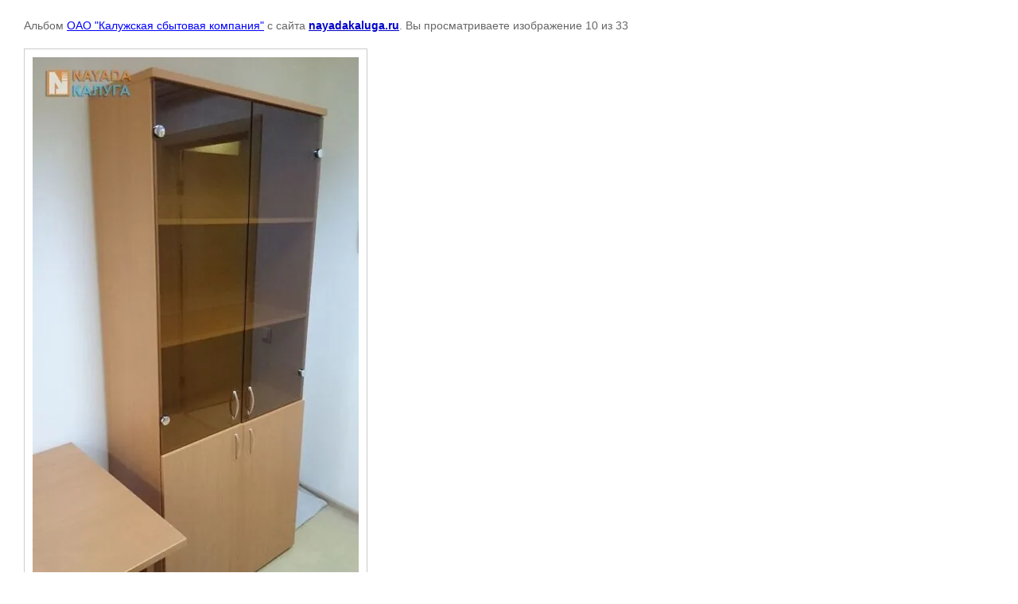

--- FILE ---
content_type: text/html; charset=utf-8
request_url: http://nayadakaluga.ru/fotogalereya-ofisnoy-mebeli?mode=photo&photo_id=609936406
body_size: 2712
content:

			
		
		
	

	

	
	<!DOCTYPE html>
	<html>
	<head>
		<title></title>
		<meta name="description" content="">
		<meta name="keywords" content="">
		<meta name="robots" content="all"/>
		<meta name="revisit-after" content="31 days">
		<meta http-equiv="Content-Type" content="text/html; charset=UTF-8">
		<style type="text/css">
			
			body, td, div { font-size:14px; font-family:arial; background-color: white; margin: 0px 0px; } 
			p { color: #666; } 
			body { padding: 10px 30px; } 
			a { color: blue; }
			a.back { font-weight: bold; color: #0000cc; text-decoration: underline; } 
			img { border: 1px solid #c0c0c0; } 
			div { width: auto/*700px*/; display: inline-block; max-width: 100%;}
			h1 { font-size: 32px; } 
			.gallery2_album_photo_nav {margin: 10px 0;}
			.gallery2_album_photo_nav a{display: inline-block;}
			.gallery2MediumImage {padding: 10px; border: 1px solid #ccc; box-sizing: border-box; height: auto; max-width: 100%;}
			
		</style>
	 </head>
	 <body>
	 		 			<p>
			Альбом <a href="/fotogalereya-ofisnoy-mebeli?mode=album&album_id=81818701" name="gallery">ОАО "Калужская сбытовая компания"</a> с сайта <a class="back" href="http://nayadakaluga.ru/">nayadakaluga.ru</a>.
			Вы просматриваете изображение 10 из 33
		</p>
		<h1></h1>
				<div>
		<img alt="" src="/thumb/2/BFs8c0bdjoB9LlcmUm9HXg/890r730/d/DSC__0034_0.jpg" class="gallery2MediumImage" />
		</div><br>
		<div class="gallery2_album_photo_nav">
				<a href="/fotogalereya-ofisnoy-mebeli?mode=photo&photo_id=609936206">
			<img src="/thumb/2/QAJmy3nfUaXb6fB-mfUGIQ/115r115/d/DSC__0020__1.jpg" /><br />
			Предыдущее
		</a>
				&nbsp;&nbsp;
				<a href="/fotogalereya-ofisnoy-mebeli?mode=photo&photo_id=609936606">
			<img src="/thumb/2/C6j9sfq_t7S3PLT9dRhPTQ/115r115/d/IMG__6720.jpg" /><br />
			Следующее
		</a>
				</div>
		<p>&copy; nayadakaluga.ru</p>
		<br clear="all">
		<!--LiveInternet counter--><script type="text/javascript"><!--
document.write("<a href='http://www.liveinternet.ru/click' "+
"target=_blank><img src='//counter.yadro.ru/hit?t45.6;r"+
escape(document.referrer)+((typeof(screen)=="undefined")?"":
";s"+screen.width+"*"+screen.height+"*"+(screen.colorDepth?
screen.colorDepth:screen.pixelDepth))+";u"+escape(document.URL)+
";h"+escape(document.title.substring(0,80))+";"+Math.random()+
"' alt='' title='LiveInternet' "+
"border='0' width='31' height='31'><\/a>")
//--></script><!--/LiveInternet-->

<!-- begin of Top100 code -->

<script id="top100Counter" type="text/javascript" src="http://counter.rambler.ru/top100.jcn?2541238"></script>
<noscript>
<a href="http://top100.rambler.ru/navi/2541238/">
<img src="http://counter.rambler.ru/top100.cnt?2541238" alt="Rambler's Top100" border="0" />
</a>

</noscript>
<!-- end of Top100 code -->


<!-- Rating@Mail.ru counter -->
<script type="text/javascript">//<![CDATA[
var a='';js=10;d=document;
try{a+=';r='+escape(d.referrer);}catch(e){}try{a+=';j='+navigator.javaEnabled();js=11;}catch(e){}
try{s=screen;a+=';s='+s.width+'*'+s.height;a+=';d='+(s.colorDepth?s.colorDepth:s.pixelDepth);js=12;}catch(e){}
try{if(typeof((new Array).push('t'))==="number")js=13;}catch(e){}
try{d.write('<a href="http://top.mail.ru/jump?from=2089511"><img src="http://d2.ce.bf.a1.top.mail.ru/counter?id=2089511;t=223;js='+js+
a+';rand='+Math.random()+'" alt="Рейтинг@Mail.ru" style="border:0;" height="31" width="88" \/><\/a>');}catch(e){}//]]></script>
<noscript><p><a href="http://top.mail.ru/jump?from=2089511"><img src="http://d2.ce.bf.a1.top.mail.ru/counter?js=na;id=2089511;t=223" 
style="border:0;" height="31" width="88" alt="Рейтинг@Mail.ru" /></a></p></noscript>
<!-- //Rating@Mail.ru counter -->

<!-- Yandex.Metrika counter -->
<script type="text/javascript" >
   (function(m,e,t,r,i,k,a){m[i]=m[i]||function(){(m[i].a=m[i].a||[]).push(arguments)};
   m[i].l=1*new Date();k=e.createElement(t),a=e.getElementsByTagName(t)[0],k.async=1,k.src=r,a.parentNode.insertBefore(k,a)})
   (window, document, "script", "https://mc.yandex.ru/metrika/tag.js", "ym");

   ym(72058084, "init", {
        clickmap:true,
        trackLinks:true,
        accurateTrackBounce:true,
        webvisor:true,
        ecommerce:"dataLayer"
   });
</script>
<noscript><div><img src="https://mc.yandex.ru/watch/72058084" style="position:absolute; left:-9999px;" alt="" /></div></noscript>
<!-- /Yandex.Metrika counter -->
<!--__INFO2026-01-30 01:05:58INFO__-->

	
<!-- assets.bottom -->
<!-- </noscript></script></style> -->
<script src="/my/s3/js/site.min.js?1769681696" ></script>
<script src="/my/s3/js/site/defender.min.js?1769681696" ></script>
<script src="https://cp.onicon.ru/loader/6641d21db887eed4678b457c.js" data-auto async></script>
<script >/*<![CDATA[*/
var megacounter_key="dff62a361916478322551c8da88ef2c0";
(function(d){
    var s = d.createElement("script");
    s.src = "//counter.megagroup.ru/loader.js?"+new Date().getTime();
    s.async = true;
    d.getElementsByTagName("head")[0].appendChild(s);
})(document);
/*]]>*/</script>
<script >/*<![CDATA[*/
$ite.start({"sid":250509,"vid":251319,"aid":17219,"stid":1,"cp":21,"active":true,"domain":"nayadakaluga.ru","lang":"ru","trusted":false,"debug":false,"captcha":3,"onetap":[{"provider":"vkontakte","provider_id":"51943837","code_verifier":"k5YhYVzYMFYZjcgNEZ51TjmAM2NTOZj2YTNzmBDTYjm"}]});
/*]]>*/</script>
<!-- /assets.bottom -->
</body>
	</html>


--- FILE ---
content_type: text/javascript
request_url: http://counter.megagroup.ru/dff62a361916478322551c8da88ef2c0.js?r=&s=1280*720*24&u=http%3A%2F%2Fnayadakaluga.ru%2Ffotogalereya-ofisnoy-mebeli%3Fmode%3Dphoto%26photo_id%3D609936406&t=&fv=0,0&en=1&rld=0&fr=0&callback=_sntnl1769732547014&1769732547014
body_size: 198
content:
//:1
_sntnl1769732547014({date:"Fri, 30 Jan 2026 00:22:27 GMT", res:"1"})